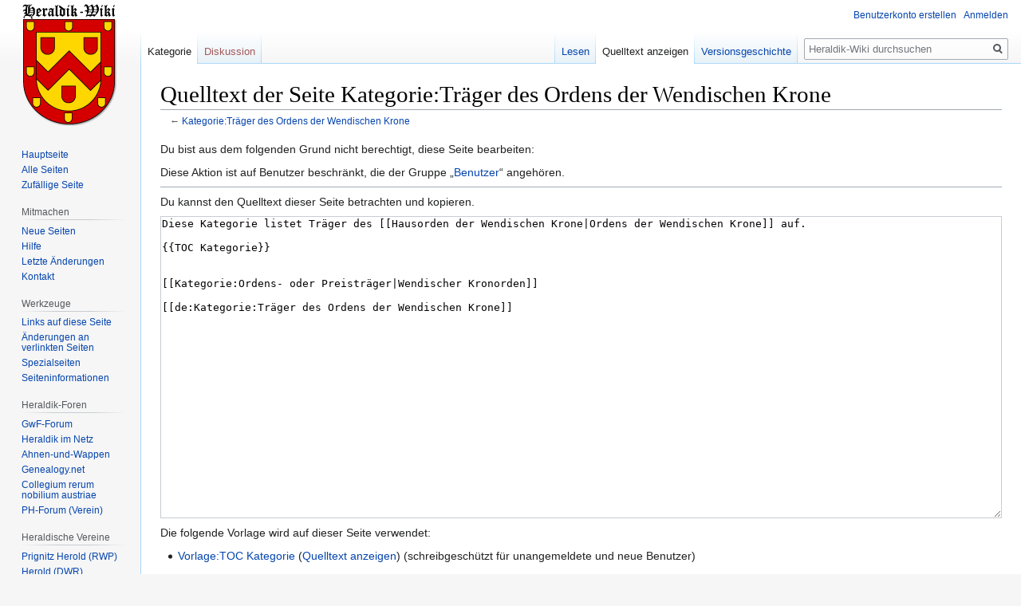

--- FILE ---
content_type: text/javascript; charset=utf-8
request_url: https://www.heraldik-wiki.de/load.php?lang=de&modules=ext.gadget.editMenusDef&skin=vector&version=1exzw
body_size: 17542
content:
mw.loader.implement("ext.gadget.editMenusDef@1qvyj",function($,jQuery,require,module){(function(mw){"use strict";var Superior="editMenus",Self=Superior+"Def",Suitable=Superior+"Prego",Switcher="menuSwitcher",Service="ext.gadget."+Switcher,Signature="ext.gadget."+Self,Support="//de.wikipedia.org/wiki/Wikipedia:Technik/Skin/Gadgets/"+Superior,Separator="&#160;&#160;&#8226;&#160;&#32;",Position=[{selector:"textarea:enabled",lead:!1,last:!0}],Charinsert=[["WikiSyntax",[[["[[Kategorie:","]]"],["[[Datei:","]]"],["{{SEITENTITEL:","}}"],["{{SORTIERUNG:","}}"],["#WEITERLEITUNG [[","]]"]],["{{Begriffsklärung}}","{{Begriffsklärungshinweis}}",["{{Dieser Artikel|","}}"]],[["{{Normdaten|TYP=","|GND=|LCCN=|NDL=|VIAF=}}","","","{{Normdaten|…}}","{{Normdaten|…}}"],["{{Personendaten\n|NAME=","\n|ALTERNATIVNAMEN=\n|KURZBESCHREIBUNG=\n|GEBURTSDATUM=\n"+"|GEBURTSORT=\n|STERBEDATUM=\n|STERBEORT=\n}}","","","{{Personendaten|…}}","{{Personendaten|…}}"]],[["<ref>","<\/ref>"],["<ref name=\"",
"\"><\/ref>"],["<ref name=\"","\" \/>"],"<references \/>"],[["<"+"nowiki>","<\/nowiki>"],["<code>","<\/code>"],["<syntaxhighlight lang=\"","\"><\/syntaxhighlight>"],["<noinclude>","<\/noinclude>"],["<includeonly>","<\/includeonly>"],["<onlyinclude>","<\/onlyinclude>"],["<math>","<\/math>"]],[["== "," ==\n","","Überschrift Ebene 2"],["=== "," ===\n","","Überschrift Ebene 3"]]]],["IPA-Lautschrift",[{"class":"IPA"},["p","t̪","t","ʈ","c","k","q","ʡ","ʔ"],["b","d̪","d","ɖ","ɟ","ɡ","ɢ"],["ɓ","ɗ","ʄ","ɠ","ʛ"],["t͡s","t͡ʃ","t͡ɕ","d͡z","d͡ʒ","d͡ʑ"],["ɸ","f","θ","s","ʃ","ʅ","ʆ","ʂ","ɕ","ç","ɧ","x","χ","ħ","ʜ","h"],["β","v","ʍ","ð","z","ʒ","ʓ","ʐ","ʑ","ʝ","ɣ","ʁ","ʕ","ʖ","ʢ","ɦ"],["ɬ","ɮ"],["m","m̩","ɱ","ɱ̩","ɱ̍","n̪","n̪̍","n","n̩","ɳ","ɳ̩","ɲ","ɲ̩","ŋ","ŋ̍","ŋ̩","ɴ","ɴ̩"],["ʙ","ʙ̩","r","r̩","ʀ","ʀ̩"],["ɾ","ɽ","ɿ","ɺ"],["l̪","l̪̩","l","l̩","ɫ","ɫ̩","ɭ","ɭ̩","ʎ","ʎ̩","ʟ","ʟ̩"],["w","ɥ","ʋ",
"ɹ","ɻ","j","ɰ"],["ʘ","ǂ","ǀ","ǃ","ǁ"],["ʰ","ʱ","ʷ","ʸ","ʲ","ʳ","ⁿ","ˡ","ʴ","ʵ","ˢ","ˣ","ˠ","ʶ","ˤ","ˁ","ˀ","ʼ"],["i","i̯","ĩ","y","y̯","ỹ","ɪ","ɪ̯","ɪ̃","ʏ","ʏ̯","ʏ̃","ɨ","ɨ̯","ɨ̃","ʉ","ʉ̯","ʉ̃","ɯ","ɯ̯","ɯ̃","u","u̯","ũ","ʊ","ʊ̯","ʊ̃"],["e","e̯","ẽ","ø","ø̯","ø̃","ɘ","ɘ̯","ɘ̃","ɵ","ɵ̯","ɵ̃","ɤ","ɤ̯","ɤ̃","o","o̯","õ"],["ɛ","ɛ̯","ɛ̃","œ","œ̯","œ̃","ɜ","ɜ̯","ɜ̃","ə","ə̯","ə̃","ɞ","ɞ̯","ɞ̃","ʌ","ʌ̯","ʌ̃","ɔ","ɔ̯","ɔ̃"],["æ","æ̯","æ̃","ɶ","ɶ̯","ɶ̃","a","a̯","ã","ɐ","ɐ̯","ɐ̃","ɑ","ɑ̯","ɑ̃","ɒ","ɒ̯","ɒ̃"],["ˈ","ˌ","ː","ˑ","˘",".","‿","|","‖"]]],["Lateinisch",[["Á","á","Ć","ć","É","é","Í","í","Ó","ó","Ś","ś","Ú","ú","Ý","ý","Ǿ","ǿ"],["À","à","È","è","Ì","ì","Ò","ò","Ù","ù"],["Â","â","Ĉ","ĉ","Ê","ê","Ĝ","ĝ","Ĥ","ĥ","Î","î","Ĵ","ĵ","Ô","ô","ŝ","Ŝ","Û","û"],["Ä","ä","Ë","ë","Ï","ï",
"Ö","ö","Ü","ü","ÿ"],["Ã","ã","Ñ","ñ","Õ","õ"],["Å","å"],["Ç","ç"],["Č","č","Š","š","ŭ"],["Ł","ł"],["Ő","ő","Ű","ű"],["Ø","ø"],["Ā","ā","Ē","ē","Ī","ī","Ō","ō","Ū","ū","Ȳ","ȳ"],["Ă","ă","Ĕ","ĕ","Ğ","ğ","Ĭ","ĭ","Ŏ","ŏ","Ŭ","ŭ","Y̆","y̆"],["ß"],["Æ","æ","Œ","œ"],["Ð","ð","Þ","þ","|"]]],["AHD-Lautschrift",[["ā","ă","ä","â","ē","ĕ","ī","ĭ","î","ō","ŏ","ô","ŭ",["o͞o","","","food"],["o͝o","","","foot"]]]],["Altenglisch",[["Ā","ā","Æ","æ","Ǣ","ǣ","Ǽ","ǽ","Ċ","ċ","Ð","ð","Ē","ē","Ġ","ġ","Ī","ī","Ō","ō","Ū","ū","Ƿ","ƿ","Ȳ","ȳ","Þ","þ","Ȝ","ȝ"]]],["Altgriechisch",[["Α","α","Ά","ά","Β","β","Γ","γ","Δ","δ","Ε","ε","Έ","έ","Ζ","ζ","Η","η","Ή","ή","Θ","θ","Ι","ι","Ί","ί","Ϊ","ϊ","ΐ","Κ","κ","Λ","λ","Μ","μ","Ν","ν","Ξ","ξ","Ο","ο","","Ό","ό","Π","π","Ρ","ρ","Σ","σ","ς","Τ","τ","Υ","υ","Ϋ","ϋ","Ύ","ύ","ΰ","Φ","φ","Χ","χ","Ψ","ψ",
"Ω","ω","Ώ","ώ",";","·","ἀ","ἁ","ὰ","ᾶ","ἂ","ἃ","ἄ","ἅ","ἆ","ἇ","ᾳ","ᾀ","ᾁ","ᾴ","ᾲ","ᾷ","ᾄ","ᾅ","ᾂ","ᾃ","ᾆ","ᾇ","ἐ","ἑ","ὲ","ἔ","ἕ","ἒ","ἓ","ἠ","ἡ","ὴ","ῆ","ἤ","ἢ","ἣ","ἥ","ἦ","ἧ","ῃ","ῄ","ῂ","ῇ","ᾐ","ᾑ","ᾔ","ᾒ","ᾕ","ᾓ","ᾖ","ᾗ","ἰ","ἱ","ὶ","ῖ","ἴ","ἲ","ἵ","ἳ","ἶ","ἷ","ὸ","ὀ","ὁ","ὄ","ὅ","ὂ","ὃ","ῤ","ῥ","ὐ","ὑ","ὺ","ῦ","ὔ","ὕ","ὒ","ὓ","ὖ","ὗ","ὠ","ὡ","ὼ","ῶ","ὤ","ὢ","ὥ","ὣ","ὦ","ὧ","ῳ","ῴ","ῲ","ῷ","ᾠ","ᾡ","ᾤ","ᾢ","ᾥ","ᾣ","ᾦ","ᾧ","`","᾿","῾","῍","῎","῏","῟","῞","῝","῍","῎","Ϝ","ϝ","Ϙ","ϙ","Ϡ","ϡ"]]],["Arabisch",[{"font-size":"1.25em","ltr":!1},["؛","؟","ء","آ","أ","ؤ","إ","ئ","ا","ب","ة","ت","ث","ج","ح","خ","د","ذ","ر","ز","س","ش","ص","ض","ط","ظ","ع","غ","ف","ق","ك","ل","م","ن","ه","و","ى","ي","،"],["پ","چ","ژ",
"گ","ڭ"]]],["Bosnisch/Kroatisch/Serbisch",[["Č","č","Ć","ć","Dž","dž","Đ","đ","Š","š","Ž","ž"]]],["DMG-Umschrift",[["ʾ","ʿ","Ā","ā","Č","č","Ḍ","ḍ","Ḏ","ḏ","Ǧ","ǧ","Ġ","ġ","Ḥ","ḥ","Ḫ","ḫ","Ī","ī","ḷ","ŋ","Ṣ","ṣ","S̱","s̱","Š","š","Ṭ","ṭ","Ṯ","ṯ","Ū","ū","Ẓ","ẓ","Ẕ","ẕ","Ž","ž","Ż","ż"]]],["Esperanto",[["Ĉ","ĉ","Ĝ","ĝ","Ĥ","ĥ","Ĵ","ĵ","Ŝ","ŝ","Ŭ","ŭ"]]],["Estnisch",[{"lang":"et"},["Č","č","Š","š","Ž","ž","Õ","õ","Ä","ä","Ö","ö","Ü","ü"]]],["Frakturschrift",[["𝔄","𝔅","ℭ","𝔇","𝔈","𝔉","𝔊","ℌ","ℑ","𝔍","𝔎","𝔏","𝔐","𝔑","𝔒","𝔓","𝔔","ℜ","𝔖","𝔗","𝔘","𝔙","𝔚","𝔛","𝔜","ℨ"],["𝔞","𝔟","𝔠","𝔡","𝔢","𝔣","𝔤","𝔥","𝔦","𝔧","𝔨","𝔩","𝔪","𝔫","𝔬","𝔭","𝔮","𝔯","𝔰","𝔱","𝔲","𝔳","𝔴","𝔵","𝔶","𝔷"]]],["Französisch",[["À","à","Â","â","Ç","ç","É","é","È","è","Ê",
"ê","Ë","ë","Î","î","Ï","ï","Ô","ô","Œ","œ","Ù","ù","Û","û","Ü","ü","Ÿ","ÿ"]]],["Galicisch",[["Á","á","À","à","Â","â","Ä","ä","É","é","È","è","Ê","ê","Ë","ë","Ì","ì","Î","î","Ï","ï","Ó","ó","Ò","ò","Ô","ô","Ö","ö","Ù","ù","Û","û","Ẁ","ẁ","Ŵ","ŵ","Ẅ","ẅ","Ý","ý","Ỳ","ỳ","Ŷ","ŷ","Ÿ","ÿ"]]],["Griechisch",[["Α","Ά","Β","Γ","Δ","Ε","Έ","Ζ","Η","Ή","Θ","Ι","Ί","Κ","Λ","Μ","Ν","Ξ","Ο","Ό","Π","Ρ","Σ","Τ","Υ","Ύ","Φ","Χ","Ψ","Ω","Ώ"],["α","ά","β","γ","δ","ε","έ","ζ","η","ή","θ","ι","ί","κ","λ","μ","ν","ξ","ο","ό","π","ρ","σ","ς","τ","υ","ύ","φ","χ","ψ","ω","ώ"]]],["Hawaiisch",[["Ā","ā","Ē","ē","Ī","ī","Ō","ō","Ū","ū","ʻ"]]],["Isländisch",[["Á","á","Ð","ð","É","é","Í","í","Ó","ó","Ú","ú","Ý","ý","Þ","þ","Æ","æ","Ö","ö","ǫ"]]],["Italienisch",[["Á","á","À","à","É","é","È","è","Í","í","Ì","ì","Ó","ó","Ò","ò","Ú",
"ú","Ù","ù"]]],["Jiddisch",[{"ltr":!1},["","א","אַ","אָ","ב","בֿ","ג","ד","ה","ו","וּ","װ","ױ","ז","זש","ח","ט","י","יִ","ײ","ײַ","כ","ך","כּ","ל",["","ל"],"מ","ם","נ","ן","ס","ע","ע","פ","פּ","פֿ","ף","צ","ץ","ק","ר","ש","שׂ","תּ","ת","׳","״","־",""]]],["Kyrillisch",[["А","Ә","Б","В","Г","Ґ","Ѓ","Ғ","Д","Ђ","Е","Є","Ё","Ж","З","Ѕ","И","І","Ї","İ","Й","Ӣ","Ј","К","Ќ","Қ","Л","Љ","М","Н","Њ","Ң","О","Ө","П","Р","С","Т","Ћ","У","Ў","Ӯ","Ұ","Ү","Ф","Х","Ҳ","Һ","Ц","Ч","Ҷ","Џ","Ш","Щ","Ъ","Ы","Ь","Э","Ю","Я"],["а","ә","б","в","г","ґ","ѓ","ғ","д","ђ","е","є","ё","ж","з","ѕ","и","і","ї","й","ӣ","ј","к","ќ","қ","л","љ","м","н","њ","ң","о","ө","п","р","с","т","ћ","у","ў","ӯ","ұ","ү","ф","х","ҳ","һ","ц","ч","ҷ","џ","ш","щ","ъ","ы","ь","э","ю","я"]]],["Lettisch",[["Ā","Č","Ē","Ģ","Ī","Ķ","Ļ","Ņ","Š","Ū",
"Ž"],["ā","č","ē","ģ","ī","ķ","ļ","ņ","š","ū","ž"]]],["Litauisch",[["Ą","Č","Ę","Ė","Į","Š","Ų","Ū","Ž"],["ą","č","ę","ė","į","š","ų","ū","ž"]]],["Maltesisch",[["Ċ","ċ","Ġ","ġ","Ħ","ħ","Ż","ż"]]],["Pinyin",[["Á","á","À","à","Ǎ","ǎ","Ā","ā","É","é","È","è","Ě","ě","Ē","ē","Í","í","Ì","ì","Ǐ","ǐ","Ī","ī","Ó","ó","Ò","ò","Ǒ","ǒ","Ō","ō","Ú","ú","Ù","ù","Ü","ü","Ǔ","ǔ","Ū","ū","Ǘ","ǘ","Ǜ","ǜ","Ǚ","ǚ","Ǖ","ǖ"]]],["Polnisch",[["ą","Ą","ć","Ć","ę","Ę","ł","Ł","ń","Ń","ó","Ó","ś","Ś","ź","Ź","ż","Ż"]]],["Portugiesisch",[["Á","á","À","à","Â","â","Ã","ã","Ç","ç","É","é","Ê","ê","Í","í","Ó","ó","Ô","ô","Õ","õ","Ú","ú","Ü","ü"]]],["Romanisch",[["Ā","ā","Ē","ē","Ī","ī","Ō","ō","Ū","ū"]]],["Rumänisch",[["Ă","ă","Â","â","Î","î","Ș","ș","Ț","ț"]]],["Skandinavisch",[["À","à","É","é","Å","å","Æ","æ","Ä","ä","Ø","ø","Ö","ö"]]],["Slowakisch"
,[["Á","á","Č","č","Ď","ď","É","é","Í","í","Ľ","ľ","Ň","ň","Ó","ó","Ô","ô","Ŕ","ŕ","Š","š","Ť","ť","Ú","ú","Ý","ý","Ž","ž"]]],["Sorbisch",[["Č","č","Ć","ć","ě","Ł","ł","ń","ó","ř","ŕ","Š","š","Ś","ś","Ž","ž","Ź","ź"]]],["Spanisch",[["Á","á","É","é","Í","í","Ñ","ñ","Ó","ó","Ú","ú","Ü","ü","¡","¿"]]],["Tschechisch",[["Á","á","Č","č","Ď","ď","É","é","Ě","ě","Í","í","Ň","ň","Ó","ó","Ř","ř","Š","š","Ť","ť","Ú","ú","Ů","ů","Ý","ý","Ž","ž"]]],["Türkisch",[["Â","Ə","Ç","Ğ","Gʻ","Î","İ","Ñ","Ň","Oʻ","Ş","Û","Ý","Ž"],["â","ə","ç","ğ","gʻ","î","ı","ñ","ň","oʻ","ş","û","ý","ž","ʼ"]]],["Ungarisch",[["á","é","í","Ő","ö","ó","ő","Ű","ú","ü","ű"]]],["Vietnamesisch",[["À","à","Ả","ả","Á","á","Ạ","ạ","Ã","ã","Ă","ă","Ằ","ằ","Ẳ","ẳ","Ẵ","ẵ","Ắ","ắ","Ặ","ặ","Â","â","Ầ","ầ","Ẩ","ẩ","Ẫ","ẫ","Ấ","ấ","Ậ","ậ","Đ","đ",
"È","è","Ẻ","ẻ","Ẽ","ẽ","É","é","Ẹ","ẹ","Ê","ê","Ề","ề","Ể","ể","Ễ","ễ","Ế","ế","Ệ","ệ","Ỉ","ỉ","Ĩ","ĩ","Í","í","Ị","ị","Ì","ì","Ỏ","ỏ","Ó","ó","Ọ","ọ","Ò","ò","Õ","õ","Ô","ô","Ồ","ồ","Ổ","ổ","Ỗ","ỗ","Ố","ố","Ộ","ộ","Ơ","ơ","Ờ","ờ","Ở","ở","Ỡ","ỡ","Ớ","ớ","Ợ","ợ","Ù","ù","Ủ","ủ","Ũ","ũ","Ú","ú","Ụ","ụ","Ư","ư","Ừ","ừ","Ử","ử","Ữ","ữ","Ứ","ứ","Ự","ự","Ỳ","ỳ","Ỷ","ỷ","Ỹ","ỹ","Ỵ","ỵ","Ý","ý"]]],],Config={defs:{contentmodel:"wikitext",system:"stringArrays",create:Charinsert,last:!0},position:Position},Forward=!1;function features(){var launch=!0,rls,suitable;if(mw.user.isAnon()){launch=mw.storage.get("preferencesGadgetOptions");}if(launch){suitable="ext.gadget."+Suitable;if(!mw.loader.getState(suitable)){rls={};rls[suitable]="loading";mw.loader.state(rls);mw.loader.load("https://de.wikipedia.org/"+"w/index.php?title="+
"User:PerfektesChaos/js/"+"editMenusPREGO/r.js"+"&action=raw&ctype=text/javascript");}mw.hook(suitable+".options").fire(Forward);}}function featuring(){var k,lowered;if(Config.position===Position){k=mw.user.options.get("usecodemirror");lowered=(k&&k>0);if(!lowered){k=mw.user.options.get("usecodeeditor");lowered=(k&&k>0);}if(lowered){Config.position=[{selector:".editOptions",lead:!0,last:!0}];}}Forward(Config);if(mw.user.isAnon()){mw.loader.using(["mediawiki.storage"],features);}else if(mw.user.options.get("userjs-"+Superior)){features();}}function fence(assign){Config.position=assign;}function fired(app){if(typeof app==="object"&&app&&typeof app.fire==="function"){Forward=app.fire;mw.hook(Superior+".completed").fire(app);mw.loader.using(["user.options","mediawiki.user"],featuring);}}function first(){var bc=Superior+"-button",d=[{start:"''",sample:"Kursiver Text",suffix:"''",support:"Kursivschrift",show:"K",style:"font-style:italic","class":bc},{start:"'''",sample:"Fetter Text",
suffix:"'''",support:"Fettschrift",show:"F",style:"font-weight:bold","class":bc},{start:"(",sample:"Geklammerter Text",suffix:")",support:"Runde Klammern",show:"(..)","class":bc},{start:"[",sample:"http://www.example.org/ Link-Text",suffix:"]",support:"Weblink",show:"[..]","class":bc},{start:"[[",sample:"Link-Text",suffix:"]]",style:"padding-left:1px; padding-right:1px;",show:"[[..]]",support:"Wikilink","class":bc},{start:"{{",sample:"Link-Text",suffix:"}}",style:"padding-left:1px; padding-right:1px;",show:"{{..}}",support:"Wikilink","class":bc},{start:"<"+"small>",suffix:"<"+"/small>",support:"Schrift klein",show:"&lt;small&gt;","class":bc},{start:"<small>(",sample:"TEXT",suffix:")</small>",support:"Schrift klein und runde Klammern",show:"small_(..)_/small","class":bc},{start:"<small>({{wpde|",sample:"WIKIPEDIA-REFERENZ",suffix:"}})</small>",support:"Wikipedia-Referenz in kleiner Schrift",show:"small_(wpde|..)_/small","class":bc},{start:"{{wpde|",sample:"WIKIPEDIA-REFERENZ",suffix:
"}}",support:"Einfache Wikipedia-Referenz",show:"(wpde|..)","class":bc},{start:"({{GBS|",sample:"GOOGLE",suffix:"}})",support:"Google-Referenz",show:"({{GBS|..}})","class":bc},{start:"[[Datei:",sample:"Beispiel.jpg",suffix:"|mini]]",support:"Bild einbinden",show:"Datei:mini","class":bc},{start:"<"+"nowiki>",suffix:"<"+"/nowiki>",support:"Unformatierter Text",show:"&lt;nowiki&gt;","class":bc},{start:"<"+"code>",suffix:"<"+"/code>",support:"Schrift Code",show:"&lt;code&gt;","class":bc},{start:"{{"+"BoxenVerschmelzen}}",suffix:"\n{{"+"Navigationsleiste Gemeine Figur}}"+"\n{{"+"NAVI_LEISTE}}"+"\n{{"+"NAVI_LEISTE|state=expanded toptextcells}}"+"\n{{"+"BoxenVerschmelzen/Ende}}",support:"Tag für BoxenVerschmelzen",show:"&#123;BoxenVerschmelzen&#125;","class":bc},{start:"{{"+"Hauptartikel|",suffix:"|titel1="+"}}",support:"Hauptartikel einfügen",show:"&#123;Hauptartikel&#125;","class":bc},{start:"{{"+"Commonscat|",suffix:"|audio=0|video=0}}"+"",support:"Commonscat einfügen",show:
"&#123;Commonscat&#125;","class":bc},{start:"{{"+"Bruch|",suffix:"}}"+"",support:"ZAHL|ZAHL einfügen",show:"&#123;Bruch&#125;","class":bc},{start:"<ref>Wappenbeschreibung: "+"''„",suffix:"“''"+"</ref>",support:"Referenztags mit Wappenbeschreibung einfügen",show:"Wappenbeschreibung","class":bc},{start:"<"+"!--",suffix:"--"+">",support:"Kommentar einfügen",show:"&lt;!-- --&gt;","class":bc},{start:"--~~~~",support:"Signatur einfügen","class":bc},{start:"&shy;",support:"Weiches Trennzeichen einfügen",show:"- &shy;","class":bc},{start:"&nbsp;",support:"Geschütztes Leerzeichen einfügen",show:"_ &nbsp;","class":bc},{start:"{{enS|",suffix:"}}"+"",support:"Englisch-Vorlage einfügen",show:"&#123;enS|..&#125;","class":bc},{show:Separator,style:"font-weight:bold"},{start:"Ä"},{start:"ä"},{start:"Aͤ"},{start:"aͤ"},{start:"Ö"},{start:"ö"},{start:"Oͤ"},{start:"oͤ"},{start:"ß"},{start:"Ü"},{start:"ü"},{start:"Uͤ"},{start:"uͤ"},{show:Separator,style:"font-weight:bold"},{start:
"„",suffix:"“",support:"Typografische Anführungszeichen"},{start:"’",support:"Apostroph"},{start:"‚",suffix:"‘",support:"Einfache Anführungszeichen"},{start:"“",suffix:"”",support:"Anführungszeichen (Englisch)"},{start:"‘",suffix:"’",support:"Einfache Anführungszeichen (Englisch)"},{start:"«",suffix:"»",support:"Anführungszeichen (Schweiz)"},{start:"‹",suffix:"›",support:"Einfache Anführungszeichen (Schweiz)"},{start:"»",suffix:"«",support:"Spitze Anführungszeichen"},{start:"›",suffix:"‹",support:"Einfache spitze Anführungszeichen"},{start:"–",support:"Bisstrich/Gedankenstrich"},{show:Separator,style:"font-weight:bold"},{start:"+"},{start:"−",support:"mathematisches Minus"},{start:"·",support:"mathematisches Mal"},{start:"×"},{start:"÷"},{start:"≈"},{start:"≠"},{start:"±"},{start:"≤"},{start:"≥"},{start:"²"},{start:"³"},{start:"½"},{start:"*"},{start:"†"},{start:"⚭"},{start:"#"},{start:"‰"},{start:"§"},{start:"€"},{start
:"¢"},{start:"£"},{start:"¥"},{start:"$"},{start:"¿"},{start:"¡"},{start:"∞"},{start:"•"},{start:"…"},{start:"→"},{start:"↔"},{start:"←"},{show:Separator,style:"font-weight:bold"},{start:"&nbsp;",support:"Geschütztes Leerzeichen"},{start:"|",support:"Senkrechter Strich (Pipe)"},{start:"{{",suffix:"}}",support:"Vorlageneinbindung"},{start:"(",suffix:")",support:"Klammer"},{start:"<ref name=\"",suffix:"\" \/>",support:"Ref-Fußnote"},{show:Separator,style:"font-weight:bold"},{start:"°",support:"Grad"},{start:"′",support:"Bogenminute"},{start:"″",support:"Bogensekunde"}],panel={selector:"Standard",support:"Basis-Werkzeugleiste * Anklicken fügt ein",def:d},options={defs:{contentmodel:"wikitext",system:"builtin",create:[panel]},help:{mode:1,service:Support,support:"Tipps"},hide:{mode:1,support:"Ausblenden"}},rls;mw.hook(Superior+".position").add(fence);mw.hook(Service+".config").fire(options);mw.hook(Service+".ready").add(fired);if(!mw.loader.getState(Service)){rls={
};rls[Service]="loading";mw.loader.state(rls);mw.loader.load("https://en.wikipedia.org/w/index.php?title="+"User:PerfektesChaos/js/"+Switcher+"/r.js"+"&bcache=1&maxage=604800"+"&action=raw&ctype=text/javascript");}rls={};rls[Signature]="ready";mw.loader.state(rls);mw.hook(Self+".sprachen").fire(Charinsert);}if(mw.loader.getState(Signature)!=="ready"){first();}}(mediaWiki));},{"css":[".editMenus-button{background:#e0e0e0;border-color:#E0E0E0 #707070 #707070 #E0E0E0;border-style:solid;border-radius:4px;border-width:2px;display:inline-block;min-width:1.5em;text-align:center;font-size:92%}.menuSwitcher{margin-bottom:1em;margin-top:2px;box-shadow:2px 2px 8px silver;border:1px solid #DDD}.editOptions{clear:both}"]});